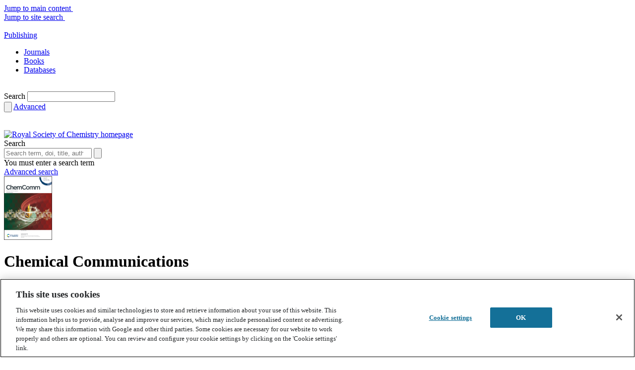

--- FILE ---
content_type: text/html; charset=utf-8
request_url: https://www.google.com/recaptcha/api2/aframe
body_size: 185
content:
<!DOCTYPE HTML><html><head><meta http-equiv="content-type" content="text/html; charset=UTF-8"></head><body><script nonce="mN4RkixF__H1Fz51AxQLcQ">/** Anti-fraud and anti-abuse applications only. See google.com/recaptcha */ try{var clients={'sodar':'https://pagead2.googlesyndication.com/pagead/sodar?'};window.addEventListener("message",function(a){try{if(a.source===window.parent){var b=JSON.parse(a.data);var c=clients[b['id']];if(c){var d=document.createElement('img');d.src=c+b['params']+'&rc='+(localStorage.getItem("rc::a")?sessionStorage.getItem("rc::b"):"");window.document.body.appendChild(d);sessionStorage.setItem("rc::e",parseInt(sessionStorage.getItem("rc::e")||0)+1);localStorage.setItem("rc::h",'1769175227580');}}}catch(b){}});window.parent.postMessage("_grecaptcha_ready", "*");}catch(b){}</script></body></html>